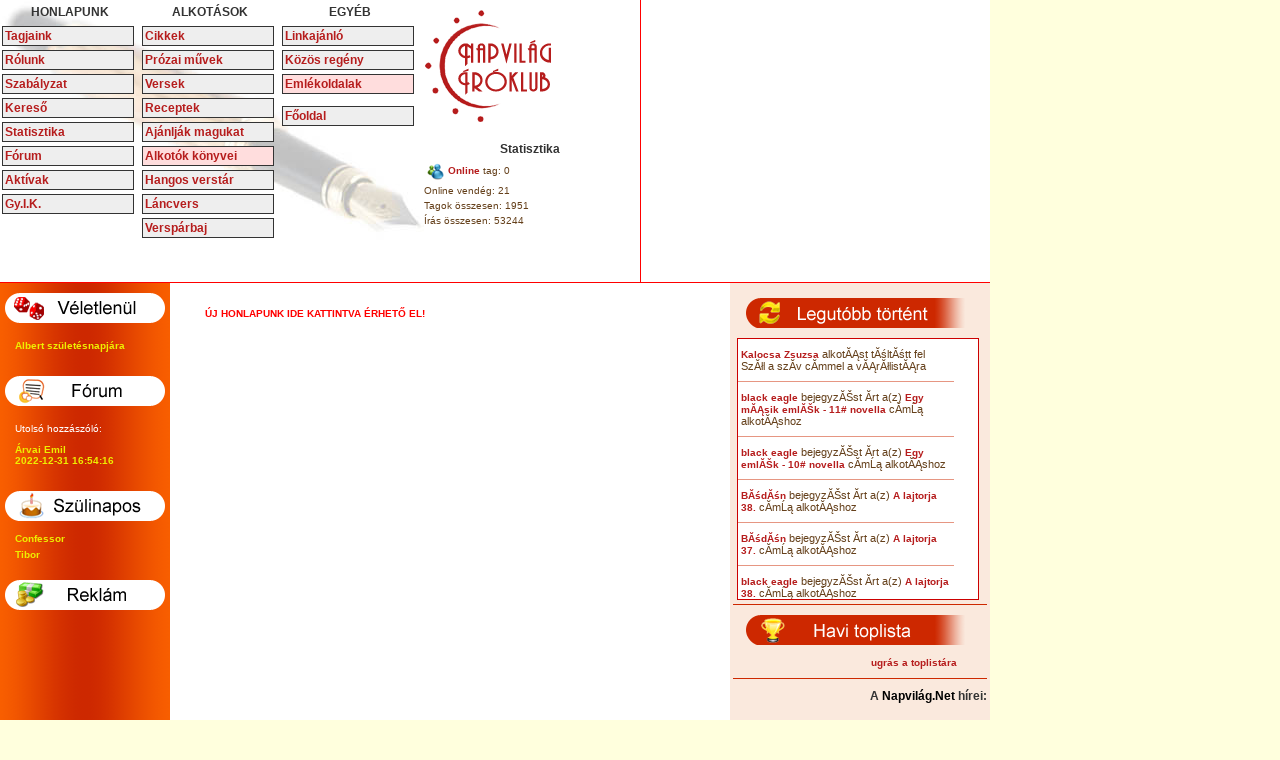

--- FILE ---
content_type: text/html; charset=UTF-8
request_url: https://iroklub.napvilag.net/iras/51016
body_size: 4772
content:
<!DOCTYPE html PUBLIC "-//W3C//DTD XHTML 1.0 Strict//EN" "https://www.w3.org/TR/xhtml1/DTD/xhtml1-strict.dtd">
<html xmlns="https://www.w3.org/1999/xhtml" lang="hu" xml:lang="hu">
<head>
<meta name="keywords" lang="hu" content="Napvilág Íróklub, Médiaajánlat, reklámajánlat, írás, versek, novellák, cikkek, vers, novella, cikk, könyv, e-könyv, kultúra, közösség, közösségépítés, kulturális, irodalom, irodalmi, feltöltés" />
<meta name="description" lang="hu" content="Napvilág Íróklub. Médiaajánlat, reklámajánlat" />
<meta http-equiv="Content-Type" content="text/html; charset=utf-8" />
<meta http-equiv="Content-Language" content="hu" />
<meta name="distribution" content="Global" />
<meta name="rating" content="general" />
<meta name="doc-type" content="web page" />
<meta name="copyright" lang="hu" content="Copyright (C) 2004-2008 Napvilág Íróklub" />
<meta name="Author" lang="hu" content="Mirla Webstúdió" />
<meta name="ROBOTS" content="INDEX,FOLLOW" />
<title>Napvilág.Net - Médiaajánlat, reklámajánlat</title>
<meta name="verify-v1" content="DBVtjRFS0zf+1iCMfWS6vW1bDBNWdPbLjjtLf2zztHk=" />
<base href="https://iroklub.napvilag.net/" />
<link rel="alternate" type="application/rss+xml" href="https://iroklub.napvilag.net/rss/cikk_rss.xml" title="Napvilág Íróklub - cikkek (RSS 2.0)" />
<link rel="alternate" type="application/rss+xml" href="https://iroklub.napvilag.net/rss/proza_rss.xml" title="Napvilág Íróklub - prózák (RSS 2.0)" />
<link rel="alternate" type="application/rss+xml" href="https://iroklub.napvilag.net/rss/vers_rss.xml" title="Napvilág Íróklub - versek (RSS 2.0)" />
<link href="https://iroklub.napvilag.net/style.css" type="text/css" rel="stylesheet" />
<script language="javascript" src="events.js"></script>


</head>

<body><table width="990" cellpadding="0" cellspacing="0" style="border-bottom: 1px solid #FF0000; background: url(imgs/bfbground.jpg) top left no-repeat #FFFFFF;">

 <tr>

  <td style="width: 140px;" align="left" valign="top">

	<h2 style="margin: 5px; text-align: center;">HONLAPUNK</h2>

	<a href="https://iroklub.napvilag.net/taginfo" class="topmenu">Tagjaink</a>

	<a href="https://iroklub.napvilag.net/rolunk" class="topmenu">Rólunk</a>

	<a href="https://iroklub.napvilag.net/szabalyzat" class="topmenu">Szabályzat</a>

	<a href="https://iroklub.napvilag.net/kereses" class="topmenu">Kereső</a>

	<a href="https://iroklub.napvilag.net/statisztika" class="topmenu">Statisztika</a>

	<a href="https://iroklub.napvilag.net/forum" class="topmenu">Fórum</a>

	<a href="https://iroklub.napvilag.net/aktivak" class="topmenu">Aktívak</a>

	<a href="https://iroklub.napvilag.net/segitek" class="topmenu">Gy.I.K.</a>

  </td>

  <td style="width: 140px;" align="left" valign="top">

	<h2 style="margin: 5px; text-align: center;">ALKOTÁSOK</h2>

	<a href="https://iroklub.napvilag.net/kategoria/cikkek" class="topmenu">Cikkek</a>

	<a href="https://iroklub.napvilag.net/kategoria/prozai_muvek" class="topmenu">Prózai művek</a>

	<a href="https://iroklub.napvilag.net/kategoria/versek" class="topmenu">Versek</a>

	<a href="https://iroklub.napvilag.net/kategoria/receptek" class="topmenu">Receptek</a>

	<a href="https://iroklub.napvilag.net/onajanlo" class="topmenu">Ajánlják magukat</a>

	<a href="https://iroklub.napvilag.net/tagok_kotetei" class="topmenuc">Alkotók könyvei</a>

	<a href="https://iroklub.napvilag.net/hangos_versek" class="topmenu">Hangos verstár</a>

	<a href="https://iroklub.napvilag.net/lancvers" class="topmenu">Láncvers</a>

	<a href="https://iroklub.napvilag.net/versparbaj" class="topmenu">Verspárbaj</a>

  </td>

  <td style="width: 140px;" align="left" valign="top">

	<h2 style="margin: 5px; text-align: center;">EGYÉB</h2>

	<a href="https://iroklub.napvilag.net/linkajanlo" class="topmenu">Linkajánló</a>
	
	<a href="https://iroklub.napvilag.net/kozos" class="topmenu">Közös regény</a>

	<a href="https://iroklub.napvilag.net/emlekoldalak" class="topmenuc">Emlékoldalak</a>

	<a href="https://iroklub.napvilag.net" class="topmenu" style="margin-top: 10px;">Főoldal</a>

  </td>

  <td style="width: 220px;" align="left" valign="top">



	<div style="margin: 0px;"><a href="https://iroklub.napvilag.net"><img src="imgs/logo.gif" style="border: 0px;" alt="Napvilág Íróklub" title="Napvilág Íróklub" /></a></div>

	<div style="margin: 0px;"><h2 style="margin: 5px; text-align: center;">Statisztika</h2></div>

	<p style="margin: 4px;"><img src="https://iroklub.napvilag.net/imgs/people.gif" style="border: 0px; vertical-align: middle;" alt="" /><a href="https://iroklub.napvilag.net/online_users">Online</a> tag: 0</p>

	<p style="margin: 4px;">Online vendég: 21</p>

	<p style="margin: 4px;">Tagok összesen: 1951</p>

	<p style="margin: 4px;">Írás összesen: 53244</p>





  </td>

  <td style="width: 349px; border-left: 1px solid #FF0000;" align="center" valign="middle" rowspan="2">
			<script type="text/javascript"><!--
			google_ad_client = "pub-2182232165470405";
			/* 336x280, created 9/8/08 */
			google_ad_slot = "2330600834";
			google_ad_width = 336;
			google_ad_height = 280;
			-->
			</script>
			<script type="text/javascript"
			src="https://pagead2.googlesyndication.com/pagead/show_ads.js">
			</script>
  </td>

 </tr>

 <tr>

  <td colspan="4" align="center" valign="middle" style="padding-left: 15px; padding-top: 5px;">

  </td>

 </tr>

</table>
<table cellpadding="0" cellspacing="0" style="width: 990px; background-color: #FFFFFF; clear: both;">

 <tr>

  <td style="width: 170px; background: url(https://iroklub.napvilag.net/imgs/jsbg.gif) top repeat-y #DC3A00; text-align: left; vertical-align: top; color: #FFFFFF;">



	

	<div style="float: left; width: 100%; margin-top: 10px; padding: 0px;">

	<img src="https://iroklub.napvilag.net/imgs/random.gif" style="border: 0px;" alt="Véletlen" />  

	<div style="margin: 0px; padding: 5px;">

	<p style="padding: 0px; margin: 10px;"><a href="https://iroklub.napvilag.net/iras/49600" style="color: #EEEE00;">Albert születésnapjára</a>

	</p>

	</div>

	</div>

	

	<div style="float: left; width: 100%; margin-top: 10px; padding: 0px;">

	<img src="https://iroklub.napvilag.net/imgs/forum.gif" style="border: 0px;" alt="Fórum" />  

	<div style="margin: 0px; padding: 5px;">

	<p style="padding: 0px; margin: 10px;">Utolsó hozzászóló:</p>

	<p style="padding: 0px; margin: 10px;">

		<a href="https://iroklub.napvilag.net/forum/topicid/1" style="color: #EEEE00;">Árvai Emil<br />2022-12-31 16:54:16</a></p>
	</div>
	</div>
	<div style="float: left; width: 100%; margin-top: 10px; padding: 0px;">
	<img src="https://iroklub.napvilag.net/imgs/szulinap.gif" style="border: 0px;" alt="Szülinaposok" />  
	<div style="margin: 0px; padding: 5px;">
	
		<p style="padding: 0px; margin: 5px 10px;"><a href="https://iroklub.napvilag.net/taginfo/1507" style="color: #EEEE00;">Confessor</a></p>
		<p style="padding: 0px; margin: 5px 10px;"><a href="https://iroklub.napvilag.net/taginfo/3703" style="color: #EEEE00;">Tibor</a></p>
	</div>
	</div>
	<div style="float: left; width: 100%; margin-top: 10px; padding: 0px;">

	<img src="https://iroklub.napvilag.net/imgs/ads.gif" style="border: 0px;" alt="Reklám" />  

	<div style="margin: 0px; padding: 0px; text-align: center;">

	<p style="padding: 0px; margin-top: 5px;"><script type="text/javascript"><!--
	google_ad_client = "pub-2182232165470405";
	/* iroklub_160X600_A */
	google_ad_slot = "2630139950";
	google_ad_width = 160;
	google_ad_height = 600;
	//-->
	</script>
	<script type="text/javascript"
	src="https://pagead2.googlesyndication.com/pagead/show_ads.js">
	</script></p>

	</div>
	</div>

  </td>

 <td align="left" valign="top" style="width: 540px; padding: 10px;"><div style="padding: 15px;">


 <a href="https://napvilag.net" style="color: #ff0000; font-weight: bold; padding: 10px;">ÚJ HONLAPUNK IDE KATTINTVA ÉRHETŐ EL!</a>


</div>

  </td>



  <td style="width: 254px; padding: 3px; background-color: #FAE9DD;" align="right" valign="top">
		<script type="text/javascript">
			setTimeout(function() {Ajax();}, 10000);
		</script>
	<div style="margin: 8px auto 0 auto; padding: 4px; text-align: center; border-bottom: 1px solid #CD2800;">
	<p style="margin: 0 auto 8px auto;"><img src="https://iroklub.napvilag.net/imgs/legutobb.gif" style="border: 0px;" alt="Legutóbb történt" /></p>
		<div id="evlist">
		<div class="cbd"><p style="margin: 6px 0px 6px 0px;"><a href="https://iroklub.napvilag.net/taginfo/4050">Kalocsa Zsuzsa</a> alkotást töltött fel Szól a szív címmel a várólistára</p></div>
		<div style="clear: both; font-size: 1px; line-height: 1px;"></div>
		<div class="cbd"><p style="margin: 6px 0px 6px 0px;"><a href="https://iroklub.napvilag.net/taginfo/3860">black eagle</a> bejegyzést írt a(z) <a href="https://iroklub.napvilag.net/iras/69724">Egy másik emlék - 11# novella</a> című alkotáshoz</p></div>
		<div style="clear: both; font-size: 1px; line-height: 1px;"></div>
		<div class="cbd"><p style="margin: 6px 0px 6px 0px;"><a href="https://iroklub.napvilag.net/taginfo/3860">black eagle</a> bejegyzést írt a(z) <a href="https://iroklub.napvilag.net/iras/69713">Egy emlék - 10# novella</a> című alkotáshoz</p></div>
		<div style="clear: both; font-size: 1px; line-height: 1px;"></div>
		<div class="cbd"><p style="margin: 6px 0px 6px 0px;"><a href="https://iroklub.napvilag.net/taginfo/665">Bödön</a> bejegyzést írt a(z) <a href="https://iroklub.napvilag.net/iras/65421">A lajtorja 38.</a> című alkotáshoz</p></div>
		<div style="clear: both; font-size: 1px; line-height: 1px;"></div>
		<div class="cbd"><p style="margin: 6px 0px 6px 0px;"><a href="https://iroklub.napvilag.net/taginfo/665">Bödön</a> bejegyzést írt a(z) <a href="https://iroklub.napvilag.net/iras/65360">A lajtorja 37.</a> című alkotáshoz</p></div>
		<div style="clear: both; font-size: 1px; line-height: 1px;"></div>
		<div class="cbd"><p style="margin: 6px 0px 6px 0px;"><a href="https://iroklub.napvilag.net/taginfo/3860">black eagle</a> bejegyzést írt a(z) <a href="https://iroklub.napvilag.net/iras/65421">A lajtorja 38.</a> című alkotáshoz</p></div>
		<div style="clear: both; font-size: 1px; line-height: 1px;"></div>
		<div class="cbd"><p style="margin: 6px 0px 6px 0px;"><a href="https://iroklub.napvilag.net/taginfo/3860">black eagle</a> bejegyzést írt a(z) <a href="https://iroklub.napvilag.net/iras/65360">A lajtorja 37.</a> című alkotáshoz</p></div>
		<div style="clear: both; font-size: 1px; line-height: 1px;"></div>
		<div class="cbd"><p style="margin: 6px 0px 6px 0px;"><a href="https://iroklub.napvilag.net/taginfo/3055">Krómer Ágnes</a> bejegyzést írt a(z) <a href="https://iroklub.napvilag.net/iras/69998">Az Ó és az Új</a> című alkotáshoz</p></div>
		<div style="clear: both; font-size: 1px; line-height: 1px;"></div>
		<div class="cbd"><p style="margin: 6px 0px 6px 0px;"><a href="https://iroklub.napvilag.net/taginfo/3055">Krómer Ágnes</a> bejegyzést írt a(z) <a href="https://iroklub.napvilag.net/iras/69998">Az Ó és az Új</a> című alkotáshoz</p></div>
		<div style="clear: both; font-size: 1px; line-height: 1px;"></div>
		<div class="cbd"><p style="margin: 6px 0px 6px 0px;"><a href="https://iroklub.napvilag.net/taginfo/3055">Krómer Ágnes</a> bejegyzést írt a(z) <a href="https://iroklub.napvilag.net/iras/69998">Az Ó és az Új</a> című alkotáshoz</p></div>
		<div style="clear: both; font-size: 1px; line-height: 1px;"></div>
		<div class="cbd"><p style="margin: 6px 0px 6px 0px;"><a href="https://iroklub.napvilag.net/taginfo/665">Bödön</a> bejegyzést írt a(z) <a href="https://iroklub.napvilag.net/iras/65303">A lajtorja 36.</a> című alkotáshoz</p></div>
		<div style="clear: both; font-size: 1px; line-height: 1px;"></div>
		<div class="cbd"><p style="margin: 6px 0px 6px 0px;"><a href="https://iroklub.napvilag.net/taginfo/3860">black eagle</a> bejegyzést írt a(z) <a href="https://iroklub.napvilag.net/iras/65303">A lajtorja 36.</a> című alkotáshoz</p></div>
		<div style="clear: both; font-size: 1px; line-height: 1px;"></div>
		<div class="cbd"><p style="margin: 6px 0px 6px 0px;"><a href="https://iroklub.napvilag.net/taginfo/3505">eferesz</a> bejegyzést írt a(z) <a href="https://iroklub.napvilag.net/iras/69998">Az Ó és az Új</a> című alkotáshoz</p></div>
		<div style="clear: both; font-size: 1px; line-height: 1px;"></div>
		<div class="cbd"><p style="margin: 6px 0px 6px 0px;"><a href="https://iroklub.napvilag.net/taginfo/3939">szilkati</a> alkotást töltött fel <a href="https://iroklub.napvilag.net/iras/69998">Az Ó és az Új</a> címmel</p></div>
		<div style="clear: both; font-size: 1px; line-height: 1px;"></div>
		<div class="cbd"><p style="margin: 6px 0px 6px 0px;"><a href="https://iroklub.napvilag.net/taginfo/2779">Tóni</a> alkotást töltött fel <a href="https://iroklub.napvilag.net/iras/69997">Petőfi Sándor: A farkasok dala / Lied der Wölfe</a> címmel</p></div>
		<div style="clear: both; font-size: 1px; line-height: 1px;"></div>
		<div class="cbd"><p style="margin: 6px 0px 6px 0px;"><a href="https://iroklub.napvilag.net/taginfo/2779">Tóni</a> alkotást töltött fel <a href="https://iroklub.napvilag.net/iras/69996">Radnóti Miklós: Járkálj csak, Wandeln nur</a> címmel</p></div>
		<div style="clear: both; font-size: 1px; line-height: 1px;"></div>
		<div class="cbd"><p style="margin: 6px 0px 6px 0px;"><a href="https://iroklub.napvilag.net/taginfo/665">Bödön</a> bejegyzést írt a(z) <a href="https://iroklub.napvilag.net/iras/69994">A lajtorja 155.</a> című alkotáshoz</p></div>
		<div style="clear: both; font-size: 1px; line-height: 1px;"></div>
		<div class="cbd"><p style="margin: 6px 0px 6px 0px;"><a href="https://iroklub.napvilag.net/taginfo/3505">eferesz</a> alkotást töltött fel <a href="https://iroklub.napvilag.net/iras/69995">Így, újév felé?</a> címmel</p></div>
		<div style="clear: both; font-size: 1px; line-height: 1px;"></div>
		<div class="cbd"><p style="margin: 6px 0px 6px 0px;"><a href="https://iroklub.napvilag.net/taginfo/3505">eferesz</a> bejegyzést írt a(z) <a href="https://iroklub.napvilag.net/iras/69977">Teremtésem</a> című alkotáshoz</p></div>
		<div style="clear: both; font-size: 1px; line-height: 1px;"></div>
		<div class="cbd"><p style="margin: 6px 0px 6px 0px;"><a href="https://iroklub.napvilag.net/taginfo/3314">sailor</a> bejegyzést írt a(z) <a href="https://iroklub.napvilag.net/iras/69994">A lajtorja 155.</a> című alkotáshoz</p></div>
		<div style="clear: both; font-size: 1px; line-height: 1px;"></div>
		<div class="cbd"><p style="margin: 6px 0px 6px 0px;"><a href="https://iroklub.napvilag.net/taginfo/665">Bödön</a> alkotást töltött fel <a href="https://iroklub.napvilag.net/iras/69994">A lajtorja 155.</a> címmel</p></div>
		<div style="clear: both; font-size: 1px; line-height: 1px;"></div>
		<div class="cbd"><p style="margin: 6px 0px 6px 0px;"><a href="https://iroklub.napvilag.net/taginfo/3314">sailor</a> bejegyzést írt a(z) <a href="https://iroklub.napvilag.net/iras/69988">Gömbölyű</a> című alkotáshoz</p></div>
		<div style="clear: both; font-size: 1px; line-height: 1px;"></div>
		<div class="cbd"><p style="margin: 6px 0px 6px 0px;"><a href="https://iroklub.napvilag.net/taginfo/3314">sailor</a> bejegyzést írt a(z) <a href="https://iroklub.napvilag.net/iras/69977">Teremtésem</a> című alkotáshoz</p></div>
		<div style="clear: both; font-size: 1px; line-height: 1px;"></div>
		<div class="cbd"><p style="margin: 6px 0px 6px 0px;"><a href="https://iroklub.napvilag.net/taginfo/2779">Tóni</a> alkotást töltött fel <a href="https://iroklub.napvilag.net/iras/69993">Jörgné Draskóczy Ilma: Élet ? halál / Leben ? Tod</a> címmel</p></div>
		<div style="clear: both; font-size: 1px; line-height: 1px;"></div>
		<div class="cbd"><p style="margin: 6px 0px 6px 0px;"><a href="https://iroklub.napvilag.net/taginfo/3505">eferesz</a> bejegyzést írt a(z) <a href="https://iroklub.napvilag.net/iras/69979">Így, karácsony múltán?</a> című alkotáshoz</p></div>
		<div style="clear: both; font-size: 1px; line-height: 1px;"></div>
		<div class="cbd"><p style="margin: 6px 0px 6px 0px;"><a href="https://iroklub.napvilag.net/taginfo/3505">eferesz</a> bejegyzést írt a(z) <a href="https://iroklub.napvilag.net/iras/69977">Teremtésem</a> című alkotáshoz</p></div>
		<div style="clear: both; font-size: 1px; line-height: 1px;"></div>
		<div class="cbd"><p style="margin: 6px 0px 6px 0px;"><a href="https://iroklub.napvilag.net/taginfo/3505">eferesz</a> bejegyzést írt a(z) <a href="https://iroklub.napvilag.net/iras/69974">Szavak</a> című alkotáshoz</p></div>
		<div style="clear: both; font-size: 1px; line-height: 1px;"></div>
		<div class="cbd"><p style="margin: 6px 0px 6px 0px;"><a href="https://iroklub.napvilag.net/taginfo/3505">eferesz</a> alkotást töltött fel <a href="https://iroklub.napvilag.net/iras/69992">Évgyűrűk</a> címmel</p></div>
		<div style="clear: both; font-size: 1px; line-height: 1px;"></div>
		<div class="cbd"><p style="margin: 6px 0px 6px 0px;"><a href="https://iroklub.napvilag.net/taginfo/2779">Tóni</a> alkotást töltött fel <a href="https://iroklub.napvilag.net/iras/69991">Ady Endre: Egy jövő költő / Ein zukünftiger</a> címmel</p></div>
		<div style="clear: both; font-size: 1px; line-height: 1px;"></div>
		<div class="cbd"><p style="margin: 6px 0px 6px 0px;"><a href="https://iroklub.napvilag.net/taginfo/2779">Tóni</a> alkotást töltött fel <a href="https://iroklub.napvilag.net/iras/69990">Petőfi Sándor: Hazámban / In der Heimat</a> címmel</p></div>
		<div style="clear: both; font-size: 1px; line-height: 1px;"></div>
		<div class="cbd"><p style="margin: 6px 0px 6px 0px;"><a href="https://iroklub.napvilag.net/taginfo/2779">Tóni</a> alkotást töltött fel <a href="https://iroklub.napvilag.net/iras/69989">Kis János: Hajós ének / Schiffers Gesang</a> címmel</p></div>
		<div style="clear: both; font-size: 1px; line-height: 1px;"></div>
		<div class="cbd"><p style="margin: 6px 0px 6px 0px;"><a href="https://iroklub.napvilag.net/taginfo/1286">Árvai Emil</a> bejegyzést írt a(z) <a href="https://iroklub.napvilag.net/forum/topicid/1">Általános csevegés</a> fórumtémához</p></div>
		<div style="clear: both; font-size: 1px; line-height: 1px;"></div>
		<div class="cbd"><p style="margin: 6px 0px 6px 0px;"><a href="https://iroklub.napvilag.net/taginfo/3939">szilkati</a> bejegyzést írt a(z) <a href="https://iroklub.napvilag.net/iras/69966">Régi regék erdeje</a> című alkotáshoz</p></div>
		<div style="clear: both; font-size: 1px; line-height: 1px;"></div>
		<div class="cbd"><p style="margin: 6px 0px 6px 0px;"><a href="https://iroklub.napvilag.net/taginfo/3939">szilkati</a> bejegyzést írt a(z) <a href="https://iroklub.napvilag.net/iras/69974">Szavak</a> című alkotáshoz</p></div>
		<div style="clear: both; font-size: 1px; line-height: 1px;"></div>
		<div class="cbd"><p style="margin: 6px 0px 6px 0px;"><a href="https://iroklub.napvilag.net/taginfo/3939">szilkati</a> alkotást töltött fel <a href="https://iroklub.napvilag.net/iras/69988">Gömbölyű</a> címmel</p></div>
		<div style="clear: both; font-size: 1px; line-height: 1px;"></div>
		<div class="cbd"><p style="margin: 6px 0px 6px 0px;"><a href="https://iroklub.napvilag.net/taginfo/2779">Tóni</a> alkotást töltött fel <a href="https://iroklub.napvilag.net/iras/69987">Szabolcska Mihály: Újév / Neues Jahr</a> címmel</p></div>
		<div style="clear: both; font-size: 1px; line-height: 1px;"></div>
		<div class="cbd"><p style="margin: 6px 0px 6px 0px;"><a href="https://iroklub.napvilag.net/taginfo/2779">Tóni</a> alkotást töltött fel <a href="https://iroklub.napvilag.net/iras/69986">Sértő Kálmán: Kívánság / Wunsch</a> címmel</p></div>
		<div style="clear: both; font-size: 1px; line-height: 1px;"></div>
		<div class="cbd"><p style="margin: 6px 0px 6px 0px;"><a href="https://iroklub.napvilag.net/taginfo/158">sanna</a> alkotást töltött fel személyiség címmel a várólistára</p></div>
		<div style="clear: both; font-size: 1px; line-height: 1px;"></div>
		<div class="cbd"><p style="margin: 6px 0px 6px 0px;"><a href="https://iroklub.napvilag.net/taginfo/2307">Kankalin</a> bejegyzést írt a(z) <a href="https://iroklub.napvilag.net/iras/69974">Szavak</a> című alkotáshoz</p></div>
		<div style="clear: both; font-size: 1px; line-height: 1px;"></div>
		<div class="cbd"><p style="margin: 6px 0px 6px 0px;"><a href="https://iroklub.napvilag.net/taginfo/2307">Kankalin</a> bejegyzést írt a(z) <a href="https://iroklub.napvilag.net/iras/69974">Szavak</a> című alkotáshoz</p></div>
		<div style="clear: both; font-size: 1px; line-height: 1px;"></div>
		</div>
	</div>

 

	<div style="float: right; width: 100%; margin-top: 10px; padding: 0px; border-bottom: 1px solid #CD2800; text-align: center;">

	<img src="https://iroklub.napvilag.net/imgs/toplista.gif" style="border: 0px;" alt="Toplista" />

	<div style=" width: 90%; margin: 0px; padding: 5px; text-align: right;">

		<p style="padding: 0px; margin: 5px 10px 5px 10px;"><a href="https://iroklub.napvilag.net/toplista">ugrás a toplistára</a></p>

	</div>

	</div><div style="width: 240px; float: right; font-size: 10px;"><h2 style="margin: 10px 0px 0px 0px;">A <a href="https://www.napvilag.net" style="color: #000000; font-size: 12px;">Napvilág.Net</a> hírei:</h2><div style="width: 240px; padding: 10px 0px 5px 0px; float: left; text-align: left; border-bottom: 2px dashed;">
			<h2><a href="https://www.napvilag.net/irodalom/20141020/csurgo_csaba_kukoricza_janos_vitez_ujragondolt_kalandjai">Csurgó Csaba: Kukoricza - János vitéz újragondolt kalandjai</a></h2>
			<img style="float: right; margin-left: 5px;" src="https://www.napvilag.net/kep/lead/201410/dl5zN9ae.jpg" alt="Csurgó Csaba: Kukoricza - János vitéz újragondolt kalandjai" title="Csurgó Csaba: Kukoricza - János vitéz újragondolt kalandjai" />Tüzesen süt le a nyári nap sugára... egy plüssjuhászra? Rá bizony. Aki amellett, hogy egy véres, forradalmi hangulatú, sebes sodrású kémtörténetbe csöppen, talán képes lesz újrafogalmazni a gondolatainkat Petőfi klasszikusáról. Fiókba az előítéletekkel, és lássuk, hogy boldogul Kukoricza Jancsi egy egészen más kontextusban!
			<p style="text-align: right; margin-top: 10px;">2014. 10. 20. - <a href="https://www.napvilag.net/irodalom">Irodalom</a></p>
			</div><div style="width: 240px; padding: 4px 0px 5px 0px; float: left; text-align: left; border-bottom: 2px dashed;">
			<h2><a href="https://www.napvilag.net/ifjusag/20140804/szakacsiban_tartottak_az_unios_except_program_nyari_akademiajat">Szakácsiban tartották az uniós Except program nyári akadémiáját</a></h2>
			</div><div style="width: 240px; padding: 4px 0px 5px 0px; float: left; text-align: left; border-bottom: 2px dashed;">
			<h2><a href="https://www.napvilag.net/film/20140401/david_duchovny_uj_sorozataban_charles_manson_szektaja_utan_nyomoz">David Duchovny új sorozatában Charles Manson szektája után nyomoz</a></h2>
			</div></div>
	 <div style="width: 240px; float: right; margin: 15px 0 0 0; text-align: center; background-color: #f3f3f3;">
<iframe src="https://www.facebook.com/plugins/likebox.php?href=http%3A%2F%2Fwww.facebook.com%2Fpages%2FNapvil%C3%A1g-%C3%8Dr%C3%B3klub%2F195199727167883&amp;width=240&amp;colorscheme=light&amp;show_faces=true&amp;stream=false&amp;header=false&amp;height=280" scrolling="no" frameborder="0" style="border:none; overflow:hidden; width:240px; height:280px;" allowTransparency="true"></iframe>
	</div>
		<div style="clear: both;">&nbsp;</div>
				<p style="margin: 10px 0px 0px 0px; text-align: right;"><a href="https://thegpscoordinates.net" class="bot" style="font-size: 10px;">thegpscoordinates.net</a></p>		
				<p style="margin: 10px 0px 0px 0px; text-align: right;"><a href="https://www.zenitfutar.hu" class="bot" style="font-size: 10px;" title="Zenit Furászolgálat">Zenit Futárszolgálat</a></p>			
  </td>
 </tr>
 <tr>
 <td style="padding: 5px; vertical-align: middle; text-align: center; border-top: 3px solid #F3A06F; border-bottom: 1px solid #F3A06F;" colspan="3">Minden jog a szerkesztőség és a szerzők részére fenntartva! &#169; 2004 - 2026  <a href="https://iroklub.napvilag.net/rss/cikk_rss.xml"><img src="https://iroklub.napvilag.net/rss/cikk_rss.gif" style="vertical-align: middle; border: 0px;" /></a>  <a href="https://iroklub.napvilag.net/rss/proza_rss.xml"><img src="https://iroklub.napvilag.net/rss/proza_rss.gif" style="vertical-align: middle; border: 0px;" /></a>  <a href="https://iroklub.napvilag.net/rss/vers_rss.xml"><img src="https://iroklub.napvilag.net/rss/vers_rss.gif" style="vertical-align: middle; border: 0px;" /></a>
 </td>
 </tr>
</table>
 <script type="text/javascript">
window.google_analytics_uacct = "UA-1242097-6";
</script>
<script src="https://www.google-analytics.com/urchin.js" type="text/javascript">
</script>
<script type="text/javascript">
_uacct = "UA-1242097-6";
urchinTracker();
</script>
</body>
</html>

--- FILE ---
content_type: text/html; charset=utf-8
request_url: https://www.google.com/recaptcha/api2/aframe
body_size: 270
content:
<!DOCTYPE HTML><html><head><meta http-equiv="content-type" content="text/html; charset=UTF-8"></head><body><script nonce="qXD2MYmkA-ZW3sU2YcBqyA">/** Anti-fraud and anti-abuse applications only. See google.com/recaptcha */ try{var clients={'sodar':'https://pagead2.googlesyndication.com/pagead/sodar?'};window.addEventListener("message",function(a){try{if(a.source===window.parent){var b=JSON.parse(a.data);var c=clients[b['id']];if(c){var d=document.createElement('img');d.src=c+b['params']+'&rc='+(localStorage.getItem("rc::a")?sessionStorage.getItem("rc::b"):"");window.document.body.appendChild(d);sessionStorage.setItem("rc::e",parseInt(sessionStorage.getItem("rc::e")||0)+1);localStorage.setItem("rc::h",'1768729128369');}}}catch(b){}});window.parent.postMessage("_grecaptcha_ready", "*");}catch(b){}</script></body></html>